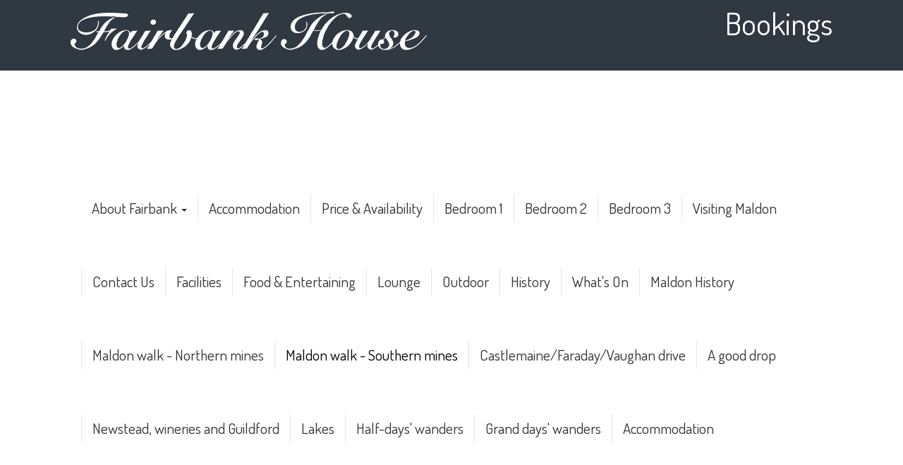

--- FILE ---
content_type: text/html; charset=UTF-8
request_url: https://www.fairbankhouse.com.au/index.php/maldon-walk-southern-mines
body_size: 24134
content:
<!DOCTYPE html>
<html lang="en" >
<head>
    <meta http-equiv="X-UA-Compatible" content="IE=edge">
	<meta name="viewport" content="width=device-width, initial-scale=1, maximum-scale=1">
	<link rel="stylesheet" href="/packages/theme_neat/themes/neat/css/bootstrap.min.css">
	<link rel="stylesheet" href="/packages/theme_neat/themes/neat/css/main.css?v=0.9">
	<link href="/application/files/cache/css/neat/customizer.css?ts=1769670366" rel="stylesheet" type="text/css" media="all">	
<title>Maldon walk - Southern mines :: Fairbank House</title>

<meta http-equiv="content-type" content="text/html; charset=UTF-8"/>
<meta name="generator" content="Concrete CMS"/>
<link rel="canonical" href="https://www.fairbankhouse.com.au/index.php/maldon-walk-southern-mines">
<script type="text/javascript">
    var CCM_DISPATCHER_FILENAME = "/index.php";
    var CCM_CID = 307;
    var CCM_EDIT_MODE = false;
    var CCM_ARRANGE_MODE = false;
    var CCM_IMAGE_PATH = "/concrete/images";
    var CCM_APPLICATION_URL = "https://www.fairbankhouse.com.au";
    var CCM_REL = "";
    var CCM_ACTIVE_LOCALE = "en_US";
    var CCM_USER_REGISTERED = false;
</script>

<link href="/concrete/css/fontawesome/all.css?ccm_nocache=aed926fc4664e90ffa5b3ec2f4349f7520b8777c" rel="stylesheet" type="text/css" media="all">
<script type="text/javascript" src="/concrete/js/jquery.js?ccm_nocache=aed926fc4664e90ffa5b3ec2f4349f7520b8777c"></script>
<link href="/concrete/css/features/imagery/frontend.css?ccm_nocache=aed926fc4664e90ffa5b3ec2f4349f7520b8777c" rel="stylesheet" type="text/css" media="all">
<link href="/concrete/css/features/basics/frontend.css?ccm_nocache=aed926fc4664e90ffa5b3ec2f4349f7520b8777c" rel="stylesheet" type="text/css" media="all">
<link href="/concrete/css/features/navigation/frontend.css?ccm_nocache=aed926fc4664e90ffa5b3ec2f4349f7520b8777c" rel="stylesheet" type="text/css" media="all">
</head>
<body>
<div class="c5wrapper ccm-page ccm-page-id-307 page-type-page page-template-full">

	<header class="site-header">

		<div class="top-nav">
		    <div class="container">
		      <div class="row">
		        <div class="col-sm-6 top-nav-left">

		        	

    <h1><a href="https://www.fairbankhouse.com.au/"><img src="/application/files/9316/3028/2954/logo3.png" alt="Fairbank House" width="507" height="86"></a></h1>


		        </div>
		        <div class="col-sm-6 top-nav-right">

					

    <h1><a href="https://www.maldongetaways.com.au/en/859566/fairbank-house" target="_blank">Bookings</a></h1>


		        </div>
		      </div>
		    </div>
		</div>

<div class="primary-nav">
    <div class="container">
      <div class="row">
      <div class="col-sm-12">
      <nav class="navbar" id="main-nav">

      <!-- Brand and toggle get grouped for better mobile display -->
      <div class="navbar-header">
        <button type="button" class="navbar-toggle collapsed" data-toggle="collapse" data-target=".navbar-collapse">
          <span class="sr-only">Toggle navigation</span>
          <span class="icon-bar"></span>
          <span class="icon-bar"></span>
          <span class="icon-bar"></span>
        </button>
        <div class="site-name">

			

    <img src="/application/files/5716/3022/0344/blank.jpg" alt="" width="546" height="67" class="ccm-image-block img-fluid bID-435">


        </div>
      </div>

      <div class="collapse navbar-collapse">
            <!-- Primary Menu -->
            

    <ul class="nav navbar-nav navbar-right">
	<li class="dropdown"><a href="https://www.fairbankhouse.com.au/index.php/accommodation" target="_self" class="dropdown-toggle" data-toggle="dropdown" >About Fairbank <b class="caret"></b></a>
	<ul class="dropdown-menu">
	<li class=""><a href="https://www.fairbankhouse.com.au/index.php/accommodation/bedroom" target="_self" class=""  >Bedrooms</a></li>
	</ul>
	</li>
	<li class=""><a href="https://www.fairbankhouse.com.au/index.php/accommodation-1" target="_self" class=""  >Accommodation</a></li>
	<li class=""><a href="https://www.fairbankhouse.com.au/index.php/price" target="_self" class=""  >Price &amp; Availability</a></li>
	<li class=""><a href="https://www.fairbankhouse.com.au/index.php/bedroom-1" target="_self" class=""  >Bedroom 1</a></li>
	<li class=""><a href="https://www.fairbankhouse.com.au/index.php/bedroom-2" target="_self" class=""  >Bedroom 2</a></li>
	<li class=""><a href="https://www.fairbankhouse.com.au/index.php/bedroom-3" target="_self" class=""  >Bedroom 3</a></li>
	<li class=""><a href="https://www.fairbankhouse.com.au/index.php/history" target="_self" class=""  >Visiting Maldon</a></li>
	<li class=""><a href="https://www.fairbankhouse.com.au/index.php/contact" target="_self" class=""  >Contact Us</a></li>
	<li class=""><a href="https://www.fairbankhouse.com.au/index.php/facilities" target="_self" class=""  >Facilities</a></li>
	<li class=""><a href="https://www.fairbankhouse.com.au/index.php/food-entertaining" target="_self" class=""  >Food &amp; Entertaining</a></li>
	<li class=""><a href="https://www.fairbankhouse.com.au/index.php/lounge" target="_self" class=""  >Lounge</a></li>
	<li class=""><a href="https://www.fairbankhouse.com.au/index.php/outdoor" target="_self" class=""  >Outdoor</a></li>
	<li class=""><a href="https://www.fairbankhouse.com.au/index.php/about" target="_self" class=""  >History</a></li>
	<li class=""><a href="https://www.fairbankhouse.com.au/index.php/blog" target="_self" class=""  >What&#039;s On</a></li>
	<li class=""><a href="https://www.fairbankhouse.com.au/index.php/maldon" target="_self" class=""  >Maldon History</a></li>
	<li class=""><a href="https://www.fairbankhouse.com.au/index.php/maldon-walk-northern-mines" target="_self" class=""  >Maldon walk - Northern mines</a></li>
	<li class="active"><a href="https://www.fairbankhouse.com.au/index.php/maldon-walk-southern-mines" target="_self" class=""  >Maldon walk - Southern mines</a></li>
	<li class=""><a href="https://www.fairbankhouse.com.au/index.php/castlemainesouthern-mines" target="_self" class=""  >Castlemaine/Faraday/Vaughan drive</a></li>
	<li class=""><a href="https://www.fairbankhouse.com.au/index.php/good-drop" target="_self" class=""  >A good drop</a></li>
	<li class=""><a href="https://www.fairbankhouse.com.au/index.php/newstead-wineries-and-guildford" target="_self" class=""  >Newstead, wineries and Guildford</a></li>
	<li class=""><a href="https://www.fairbankhouse.com.au/index.php/lakes" target="_self" class=""  >Lakes</a></li>
	<li class=""><a href="https://www.fairbankhouse.com.au/index.php/half-days-wanders" target="_self" class=""  >Half-days&#039; wanders</a></li>
	<li class=""><a href="https://www.fairbankhouse.com.au/index.php/grand-days-wanders" target="_self" class=""  >Grand days&#039; wanders</a></li>
	<li class=""><a href="https://www.fairbankhouse.com.au/index.php/accommodation" target="_self" class=""  >Accommodation</a></li>
	</ul>
      </div>

    </nav>
    </div><!-- /.col-12 -->
    </div><!-- /.row -->
  </div><!-- /.container -->
</div>

    </header>

<div id="content" class="site-content">
	<div class="container">

		<div class="row">
			<div class="col-sm-12">
				<div class="page-header-container">
					

    

    



    <h1 style="text-align: center;">Maldon walk - Southern mines</h1>

				</div>
			</div>	
		</div>

		<div class="row">

<div class="col-sm-12">


    <p>First some background on Maldon&rsquo;s gold. According to the differing reports during a chaotic era, Captain Mechosk&rsquo;s crew of about ten men originally found alluvial (loose) gold about June, 1853 (a) in Reef St., near the Beehive shaft, or (b) in Long Gully near the Royal Theatre, or (c) at the monument further down Long Gully. They kept it quiet until November, but the rush started in December, 1853. &nbsp;News travelled fast even back then.</p>

<p>As the southernmost extension of the Bendigo goldfield, Maldon&rsquo;s native gold <img src="/application/files/3116/6242/9569/image.png" alt="" width="520" height="401" style=" float: left; border-width: 0px; border-style: solid; margin: 40px 20px;">(in rock) is also located in reefs, which are recognisable, repeated rock formations with significant gold traces in their strata and strike (length and direction). The geological forces that formed them break and relocate the reefs, so that it takes skilled miners to understand the strata. Underground gold mines today are productive around 9 grams per tonne, and marginal at 5g/t. Open pit mines like Kalgoorlie are profitable at 2g/t because it&rsquo;s cheaper to process their gold-bearing rock. Ours is very, very hard.</p>

<p>Maldon&rsquo;s north-south reefs were arbitrarily named by their discoverers; winners&rsquo; names stuck. Thus the Beehive Mining Company&rsquo;s (1859/60-1904) claimed its reef, and in 1882 the adjacent German reef spawned the North German, the Old German, and the South German mining companies. The Derby United Company (1867-1918) took over the Beehive and German Consolidated Company in 1897, closing it down in 1904. So the peaks for&nbsp;Maldon&rsquo;s 100 tonnes of gold production were the 1860s, with lower peaks in&nbsp;the mid-1880s and late 1890s.<img src="/application/files/4816/6243/3942/image.png" alt="" width="300" height="352" style=" margin: 20px; float: right;"></p>

<p>This 2.5km Maldon central mines Parks Victoria walk is based on a pamphlet by the Friends of the Tarrengower Diggings group.</p>

<p>It starts from Reef St, passing the fenced-in Beehive mine shaft on the town side and the footings for the steam-powered mining operations to the north.<img src="/application/files/7716/6243/4079/image.png" alt="" width="350" height="234" style=" margin: 20px; float: left;"></p>

<p>The picture shows the buildings for the New Beehive Gold Mining Company in 1886, with its distinctive chimney, originally 30m, rescued by townsfolk donations in 1918. In all, the mine produced six tonnes of gold. The landscape contains extensive mine debris (tailings).&nbsp;The left hand picture of the Beehive mine&nbsp;is looking north towards the Nuggetys, subject of another Wander.&nbsp; The further&nbsp;chimney may be the South Alliance mine.</p>

<p><img src="/application/files/1016/6243/5843/image.png" alt="" width="350" height="176" style=" margin: 20px; float: right;">Turning south, the trail follows the line of the Beehive reef, descending the hill past the Great&nbsp;Western Company&rsquo;s mine on the right (west side). In&nbsp;the 1860s the Tiverton, Cymru, Alpha&nbsp;and Phoenix companies jostled for position on this reef,&nbsp;all claiming their patch.&nbsp;&nbsp;Great Western (picture) and Alpha ended up in court, disputing an underground reef, and when Alpha won they hired the Maldon brass band and turned on the beer at all Maldon&rsquo;s public houses. Great Western finally triumphed, producing 800kg of the precious metal before merging with Cymru and later being absorbed by the Derby. During the 1880s, the Great Western Cymru substantially added to Maldon&rsquo;s gold output.</p>

<p><img src="/application/files/2716/6243/6342/image.png" alt="" width="350" height="286" style=" margin: 20px; float: left;">The Phoenix Quartz Crushing Mills (previously Atlas) operated from its location on the&nbsp;German Reef (Derby Hill) in 1863, together with the Phoenix Tavern, which were both owned by<img src="/application/files/4516/6243/6468/image.png" alt="" width="350" height="247" style=" margin: 20px; float: right;">&nbsp;J. Rickard, along with&nbsp;the Phoenix Buildings around in Main St..&nbsp;</p>

<p>In May, 1877 there was a wedding (Hokin/Draper) at the hotel and W. Hokin&rsquo;s wife gave birth there to their son on 7 August, 1878.</p>

<p>&nbsp;</p>

<p>&nbsp;</p>

<p>At Vincents Rd, the trail continues along the east fence of the <img src="/application/files/2416/6243/6813/image.png" alt="" width="550" height="131" style=" margin: 20px; float: left;">Maldon Vintage Machinery Museum; or for easier walking, use Phoenix Street.&nbsp; The next precinct, the South German mine, is reached by the Parks trail past the backs of houses, or by Phoenix St past the Derby Hill Youth Camp.&nbsp;&nbsp;</p>

<p><img src="/application/files/6916/6243/9493/image.png" alt="" width="350" height="179" style=" margin: 20px; float: right;"></p>

<p>&nbsp;</p>

<p>The accommodation was built in the 1970s to promote tourism for the town, and was operated for a time as an at-risk youth (Blue Light) camp. Its throughways are public domain, and Derby Hill&rsquo;s now busy with school cycling camps.</p>

<p><img src="/application/files/9916/6243/9810/image.png" alt="" width="450" height="262" style=" margin: 20px; float: left;">Arriving at the corner of Forsythe St., this is Parks Victoria&rsquo;s South German mine precinct. The Parks&nbsp;trail emerges from behind the houses and joins up with the Phoenix/Forsythe spur about 50m. further on.&nbsp;</p>

<p>Maldon miners were innovative, taking up new technology and building efficiencies to extract more gold from the quartz. The South German was amongst the first to introduce cyaniding of its tailings (chemically treating crushed rock), doubling its gold output. In all, the company crushed 190,356 tonnes of gold-bearing rock for 5.37 tonnes of gold. It was also the deepest in Maldon, reaching over 600m. These are the then and now views, Forsythe St.</p>

<p><img src="/application/files/5216/6244/0195/image.png" alt="" width="450" height="342" style=" margin: 20px; float: left;"><img src="/application/files/4916/6244/0278/image.png" alt="" width="450" height="338" style=" margin: 20px; float: right;"></p>

<p>&nbsp;</p>

<p>&nbsp;</p>

<p>&nbsp;</p>

<p>&nbsp;</p>

<p>&nbsp;</p>

<p>&nbsp;</p>

<p>&nbsp;</p>

<p>&nbsp;</p>

<p>Other mines in the precinct were the German, the South German Extended, the Nelson, and Derby Extended. The South German mine left an unexpected legacy. As well as a beautiful spot to contemplate the world, that&#39;s the largest field of the white form of heath,Victoria&#39;s floral emblem (<i>Epacris impressa</i>) that you will see anywhere.&nbsp;</p>

<p><img src="/application/files/9516/6244/0857/image.png" alt="" width="450" height="214" style=" margin: 20px; float: left;"></p>

<p>The Parks trail winds around the South German dam turning south&nbsp;to the picnic shelter next to the mine ruins. However, on the South German Road directly ahead (east), there&rsquo;s the mine manager&rsquo;s house and assaying office, built in 1866, and now much extended to accommodate a new generation of executives.<img src="/application/files/4416/6244/1133/image.png" alt="" width="350" height="263" style=" margin: 20px; float: right;">&nbsp;</p>

<p>&nbsp;</p>

<p>Return&nbsp;to the picnic area with its shelter overlooking the dam and wetlands, and Mt.&nbsp;Tarrengower. Adjacent are the ruins of the steam-driven winding and pumping machinery that ran the equipment down to the shaft. The shaft was situated downstream of the dam and long since filled in.</p>

<p><img src="/application/files/8616/6244/1269/image.png" alt="" width="550" height="281" style=" margin: 20px; float: left;"></p>

<p>&nbsp;</p>

<p>Following the dog, the trail returns back to Union St, where it can be picked up again at the corner of Forsythe St. for the remainder of the historic mine walk, the Derby Hill/Victoria Reef precinct.</p>

<p>&nbsp;</p>

<p><img src="/application/files/4416/6244/1575/image.png" alt="" width="410" height="249" style=" margin: 20px; float: right;"></p>

<p>&nbsp;</p>

<p>The Derby Hill precinct&rsquo;s trail can be accessed as the high road, that is, north around the crown of the hill which has been repurposed also as a bike track for the children&rsquo;s camp. It&rsquo;s the better view, south to Daylesford and the distinctive Mt. Franklin with its cap of pine trees. Follow it around&nbsp;</p>

<p><img src="/application/files/3116/6244/1728/image.png" alt="" width="350" height="197" style=" margin: 20px; float: left;">Branching off to the west and following the low road and Long Gully around to High St, you arrive at where once was&nbsp;the shallow North German mine (1882). It&rsquo;s now no more than a depression and tailings heap, blended into the landscape. The Lady Darling and New Chum mines are also in this vicinity, as the New Chum was adjacent to the South German.</p>

<p>This menagerie was sorted&nbsp;in&nbsp;1911, when a new mining company&nbsp;amalgamated a 55 hectare lease covering four full depth shafts: the Beehive, the Beehive and German (accessing the Beehive/German reefs for 5.38 tonnes of gold), and the Derby and the New Chum (for the Derby and Victoria reefs, about 9.3 tonnes). In 1925, a new New Chum company was established adjacent to the South German, paying 25 grams to the tonne.</p>

<p>As you emerge looking over Long Gully/ Tarrangower&nbsp;Creek/&nbsp; High Street, the<img src="/application/files/3216/6244/3522/image.png" alt="" width="250" height="249" style=" margin: 20px; float: right;"><img src="/application/files/2316/6244/3443/image.png" alt="" width="550" height="185" style=" margin: 20px; float: left;">&nbsp;Caledonian quartz burners appear. These egg-shaped ovens were stacked with layers of wood and quartz and burnt for days to clean the quartz (calcining) for crushing and retrieving gold.</p>

<p><img src="/application/files/5416/6244/3762/image.png" alt="" width="400" height="287" style=" margin: 20px; float: left;"></p>

<p>The original crushing works appeared here as Chrystal&rsquo;s Battery in 1856, and was&nbsp;taken over by R,D, Oswald who lived opposite, at 9 High St. Over time, the Caledonian company built the ovens (on Swiper&rsquo;s reef), dammed the creek and later the bridge, the remnants of which survive.<img src="/application/files/7216/6244/3970/image.png" alt="" width="450" height="288" style=" margin: 20px; float: right;"></p>

<p>&nbsp;</p>

<p><img src="/application/files/4416/6244/3858/image.png" alt="" width="350" height="205" style=" margin: 20px; float: right;"></p>

<p>&nbsp;</p>

<p>&nbsp;</p>

<p>&nbsp;</p>

<p>&nbsp;</p>

<p>&nbsp;</p>

<p><img src="/application/files/9616/6244/4541/image.png" alt="" width="350" height="567" style=" margin: 20px; float: right;"></p>

<p>Continue walking a few&nbsp;metres along the gravel path which turns into the sealed bike track of the Derby Hill accommodation. Time has erased the Derby Company, 1865, which occupied the same site as the camp on Victoria reef. It was subsequently worked along its reefs in association&nbsp;with other mines, then merged with the Beehive to the north and lastly with the remainder of the mines in 1911. The Derby mine ore was transported to the Beehive mine courtesy of Mr. Oswald when he owned both, by means of a tramway, up Tobin St, past the Great Western, to the top of the Beehive/Reef St Hill. Weird, considering the Caledonian a few metres away. Nevertheless, Derby Hill produced well over a tonne and a half of gold.</p>

<p>If you follow the trail off down the hill to Tobin Street, not advisable if it&rsquo;s slippery, there&rsquo;s a walkway through to High St about 30m down the street from the trail exit. Or continue up through the camp to Phoenix/Reef Street, and then to Fairbank. A rest and rewarding libation&nbsp;is in order as you contemplate Maldon&rsquo;s golden past.<img src="/application/files/4716/6244/4938/image.png" alt="" width="400" height="254" style=" margin: 20px; float: left;"></p>

</div>


		</div>

		<div class="row">
			<div class="col-sm-12">
				<div class="page-footer-container">
									</div>
			</div>	
		</div>

	</div>
</div><!-- ./site-content -->

	<footer class="site-footer" role="contentinfo">
		<div class="container">
			<div class="row">	
				<div class="col-sm-3 footer-1">
					

    <ul class="nav"><li class=""><a href="https://www.fairbankhouse.com.au/index.php/accommodation" target="_self" class="">About Fairbank</a></li><li class=""><a href="https://www.fairbankhouse.com.au/index.php/accommodation-1" target="_self" class="">Accommodation</a></li><li class=""><a href="https://www.fairbankhouse.com.au/index.php/price" target="_self" class="">Price &amp; Availability</a></li><li class=""><a href="https://www.fairbankhouse.com.au/index.php/bedroom-1" target="_self" class="">Bedroom 1</a></li><li class=""><a href="https://www.fairbankhouse.com.au/index.php/bedroom-2" target="_self" class="">Bedroom 2</a></li><li class=""><a href="https://www.fairbankhouse.com.au/index.php/bedroom-3" target="_self" class="">Bedroom 3</a></li><li class=""><a href="https://www.fairbankhouse.com.au/index.php/history" target="_self" class="">Visiting Maldon</a></li><li class=""><a href="https://www.fairbankhouse.com.au/index.php/contact" target="_self" class="">Contact Us</a></li><li class=""><a href="https://www.fairbankhouse.com.au/index.php/facilities" target="_self" class="">Facilities</a></li><li class=""><a href="https://www.fairbankhouse.com.au/index.php/food-entertaining" target="_self" class="">Food &amp; Entertaining</a></li><li class=""><a href="https://www.fairbankhouse.com.au/index.php/lounge" target="_self" class="">Lounge</a></li><li class=""><a href="https://www.fairbankhouse.com.au/index.php/outdoor" target="_self" class="">Outdoor</a></li><li class=""><a href="https://www.fairbankhouse.com.au/index.php/about" target="_self" class="">History</a></li><li class=""><a href="https://www.fairbankhouse.com.au/index.php/blog" target="_self" class="">What&#039;s On</a></li><li class=""><a href="https://www.fairbankhouse.com.au/index.php/maldon" target="_self" class="">Maldon History</a></li><li class=""><a href="https://www.fairbankhouse.com.au/index.php/maldon-walk-northern-mines" target="_self" class="">Maldon walk - Northern mines</a></li><li class="nav-selected nav-path-selected"><a href="https://www.fairbankhouse.com.au/index.php/maldon-walk-southern-mines" target="_self" class="nav-selected nav-path-selected">Maldon walk - Southern mines</a></li><li class=""><a href="https://www.fairbankhouse.com.au/index.php/castlemainesouthern-mines" target="_self" class="">Castlemaine/Faraday/Vaughan drive</a></li><li class=""><a href="https://www.fairbankhouse.com.au/index.php/good-drop" target="_self" class="">A good drop</a></li><li class=""><a href="https://www.fairbankhouse.com.au/index.php/newstead-wineries-and-guildford" target="_self" class="">Newstead, wineries and Guildford</a></li><li class=""><a href="https://www.fairbankhouse.com.au/index.php/lakes" target="_self" class="">Lakes</a></li><li class=""><a href="https://www.fairbankhouse.com.au/index.php/half-days-wanders" target="_self" class="">Half-days&#039; wanders</a></li><li class=""><a href="https://www.fairbankhouse.com.au/index.php/grand-days-wanders" target="_self" class="">Grand days&#039; wanders</a></li><li class=""><a href="https://www.fairbankhouse.com.au/index.php/accommodation" target="_self" class="">Accommodation</a></li></ul>
				</div>
				<div class="col-sm-3 footer-2">
									</div>
				<div class="col-sm-3 footer-3">
									</div>
				<div class="col-sm-3 footer-4">
					

    <img src="/application/files/4716/3001/8255/fairbanklogo.jpg" alt="" width="265" height="247" class="ccm-image-block img-fluid bID-298">

				</div>
			</div>
			<div class="row">	
				<div class="col-sm-12 site-colophon">
					<span class="copyright">&copy; 2026 Fairbank House </span>
					&middot;
							              <a href="https://www.fairbankhouse.com.au/index.php/login">Log in</a>
		            				</div>
			</div>
		</div>
	</footer><!--end footer-->

</div><!--end c5wrapper-->

<script src="/packages/theme_neat/themes/neat/js/bootstrap.min.js"></script>

<script type="text/javascript" src="/concrete/js/features/imagery/frontend.js?ccm_nocache=aed926fc4664e90ffa5b3ec2f4349f7520b8777c"></script>
<script type="text/javascript" src="/concrete/js/features/navigation/frontend.js?ccm_nocache=aed926fc4664e90ffa5b3ec2f4349f7520b8777c"></script>

</body>
</html>

--- FILE ---
content_type: text/css
request_url: https://www.fairbankhouse.com.au/application/files/cache/css/neat/customizer.css?ts=1769670366
body_size: 4069
content:
@import url(https://fonts.googleapis.com/css?family=Raleway:300,400,500,700);
@import url(https://fonts.googleapis.com/css?family=Dosis:300,400,500,700);
/* Import our theme variables. */
/* Import our theme mixins */
/* Import our theme fonts */
/* PAGE */
body {
  font-family: 'Raleway', sans-serif;
  font-size: 16px;
  color: #212121;
  font-weight: 400;
}
#content {
  background-color: #f0f0f0;
}
a {
  color: #303841;
}
a:hover,
a:focus {
  color: #303841;
}
.btn,
input[type=submit] {
  background: #f2910a;
}
.btn:hover,
.btn:focus,
.btn.focus,
.btn:active,
.btn.active,
.btn.active.focus,
.btn.active:focus,
.btn.active:hover,
.btn:active.focus,
.btn:active:focus,
.btn:active:hover,
input[type=submit]:hover,
input[type=submit]:focus {
  background: #f2910a;
}
.area-content-accent {
  background-color: #f3f3f3;
}
/* HEADER */
.top-nav {
  background-color: #303841;
  font-family: 'Dosis', sans-serif;
  font-size: 15px;
  color: #ffffff;
  font-weight: 400;
}
.top-nav a,
.top-nav a:hover,
.top-nav a:focus {
  color: #ffffff;
}
.site-header,
.navigation {
  background-color: #ffffff;
  color: #333333;
}
.primary-nav,
.primary-nav a {
  color: #333333;
  text-decoration: none;
}
.primary-nav a:hover,
.primary-nav a:focus {
  color: #333333;
  text-decoration: none;
}
.site-name,
.site-name h1,
.site-name h2,
.site-name h3,
.site-name h4,
.site-name h5,
.site-name h6,
.site-name a {
  font-family: 'Dosis', sans-serif;
  font-size: 33px;
  color: #f2910a;
  font-weight: 700;
}
.site-name a:hover,
.site-name a:focus {
  color: #f2910a;
}
.site-header .ccm-search-block-form:before {
  color: #444444;
}
.site-header .ccm-search-block-form .ccm-search-block-text {
  color: #444444;
  background-color: #eeeeee;
  border-color: #eeeeee;
}
/* MAIN MENU */
.primary-nav .navbar .navbar-nav > li > a,
.primary-nav .navbar .navbar-nav > .open > a {
  font-family: 'Dosis', sans-serif;
  font-size: 21px;
  color: #333333;
  font-weight: 400;
}
.primary-nav .navbar .navbar-nav > li > a:focus,
.primary-nav .navbar .navbar-nav > .open > a:focus,
.primary-nav .navbar .navbar-nav > li > a:hover,
.primary-nav .navbar .navbar-nav > .open > a:hover,
.primary-nav .navbar .navbar-nav > .active > a,
.primary-nav .navbar .navbar-nav > .active > a:focus,
.primary-nav .navbar .navbar-nav > .active > a:hover {
  color: #000000;
}
/* HEADER SPACING */
@media (min-width: 768px) {
  .primary-nav .navbar {
    margin-top: 39px;
    margin-bottom: 26px;
  }
}
/* HEADINGS */
h1 {
  font-family: 'Dosis';
  font-size: 44px;
  font-weight: 400;
  color: #212121;
  text-transform: none;
}
h2 {
  font-family: 'Dosis';
  font-size: 37px;
  font-weight: 400;
  color: #212121;
  text-transform: none;
}
h3 {
  font-family: 'Dosis';
  font-size: 31px;
  font-weight: 400;
  color: #212121;
  text-transform: none;
}
h4 {
  font-family: 'Dosis';
  font-size: 26px;
  font-weight: 400;
  color: #212121;
  text-transform: none;
}
h5 {
  font-family: 'Dosis';
  font-size: 22px;
  font-weight: 400;
  color: #212121;
  text-transform: uppercase;
}
h6 {
  font-family: 'Dosis';
  font-size: 18px;
  font-weight: 400;
  color: #212121;
  text-transform: uppercase;
}
/* BLOCKQUOTE */
blockquote {
  padding-left: 30px;
  border-color: #666666;
  font-size: 1.4em;
  font-weight: 300;
  color: #666666;
}
/* FOOTER */
.site-footer {
  background-color: #303841;
  font-family: 'Dosis', sans-serif;
  font-size: 18px;
  color: #efefef;
  font-weight: 400;
}
.site-footer p,
.site-footer h1,
.site-footer h2,
.site-footer h3,
.site-footer h4,
.site-footer h5,
.site-footer h6 {
  color: #efefef;
}
.site-footer a {
  color: #efefef;
}
.site-footer a:hover,
.site-footer a:focus {
  color: #efefef;
  text-decoration: none;
}
/* MISCELLANEOUS */
.title-thin {
  font-size: 31px;
  font-weight: 200;
  display: block;
}
.title-caps-bold {
  font-family: 'Dosis';
  font-size: 31px;
  font-weight: 400;
  text-transform: uppercase;
  display: block;
}
.title-caps {
  font-family: 'Dosis';
  font-size: 31px;
  font-weight: 400;
  text-transform: uppercase;
  display: block;
}
